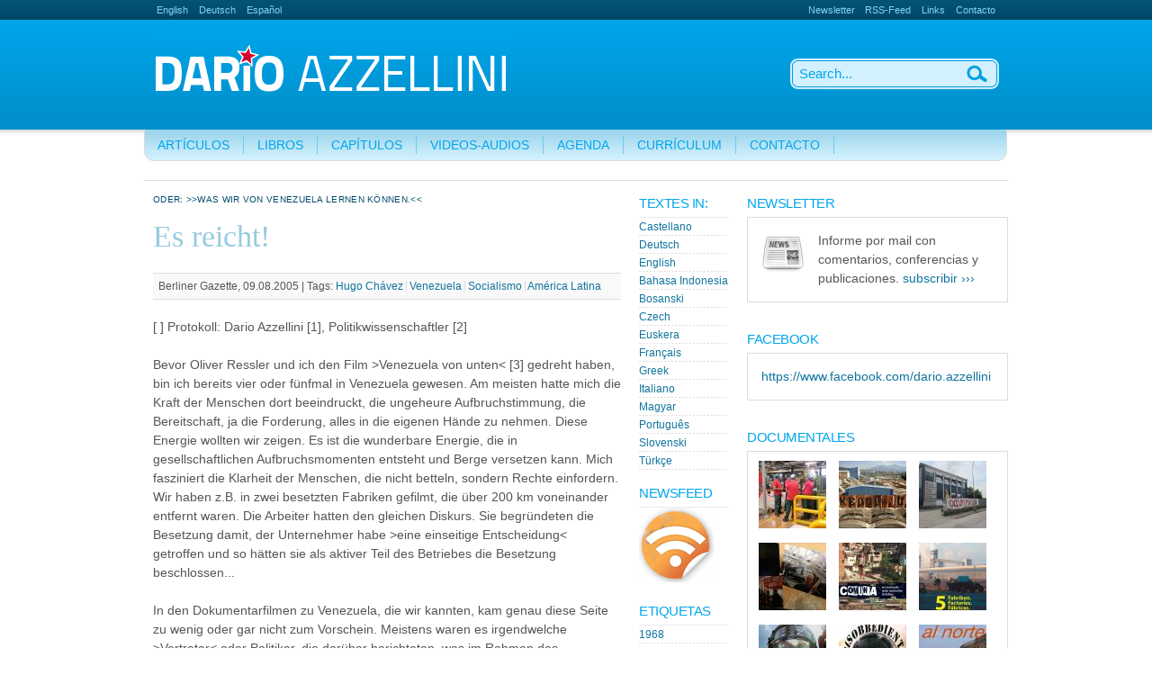

--- FILE ---
content_type: text/html; charset=utf-8
request_url: https://www.azzellini.net/es/node/1924
body_size: 16372
content:
<!DOCTYPE html PUBLIC "-//W3C//DTD XHTML 1.0 Strict//EN" "http://www.w3.org/TR/xhtml1/DTD/xhtml1-strict.dtd">
<html xmlns="http://www.w3.org/1999/xhtml" xml:lang="es" lang="es" dir="ltr">
<head>
<meta http-equiv="Content-Type" content="text/html; charset=utf-8" />
  <title>Es reicht! | Dario Azzellini</title>
  <meta http-equiv="Content-Type" content="text/html; charset=utf-8" />
<link rel="shortcut icon" href="/misc/favicon.ico" type="image/x-icon" />
  <link type="text/css" rel="stylesheet" media="all" href="/sites/azzellini.net/files/css/css_505c5b3bf52d3151f63e51f488b65ae8.css" />
<link type="text/css" rel="stylesheet" media="print" href="/sites/azzellini.net/files/css/css_59b0ceb785e2dcf2ff66f3c6f1d835d0.css" />
  <!--[if IE 6]>
<style type="text/css" media="all">
@import "/sites/all/themes/ninesixtyrobots/css/ie6.css";
</style>
<![endif]-->
<script type="text/javascript"> </script>
<!-- Matomo -->
<script type="text/javascript">
  var _paq = _paq || [];
  /* tracker methods like "setCustomDimension" should be called before "trackPageView" */
  _paq.push(["setCookieDomain", "*.www.azzellini.net"]);
  _paq.push(['trackPageView']);
  _paq.push(['enableLinkTracking']);
  (function() {
    var u="//www.azzellini.net/piwik/";
    _paq.push(['setTrackerUrl', u+'piwik.php']);
    _paq.push(['setSiteId', '1']);
    var d=document, g=d.createElement('script'), s=d.getElementsByTagName('script')[0];
    g.type='text/javascript'; g.async=true; g.defer=true; g.src=u+'piwik.js'; s.parentNode.insertBefore(g,s);
  })();
</script>
<!-- End Matomo Code -->
</head>
  <body>
    <!-- header starts-->
    <div id="header-wrap">
      <div id="header" class="container_16">
        <div id="header-main">
          <div id="block-locale-0" class="block block-locale">

  <div class="content">
    <ul><li class="en first"><a href="/en/node/1924" class="language-link">English</a></li>
<li class="de"><a href="/journalistische-artikel/es-reicht" class="language-link">Deutsch</a></li>
<li class="es last active"><a href="/es/node/1924" class="language-link active">Español</a></li>
</ul>  </div>
</div><div id="block-menu-menu-top-navigation" class="block block-menu">

  <div class="content">
    <ul class="menu"><li class="leaf first"><a href="/es/newsletter/subscriptions" title="">Newsletter</a></li>
<li class="leaf"><a href="/es/rss.xml" title="">RSS-Feed</a></li>
<li class="leaf"><a href="/es/links/links" title="">Links</a></li>
<li class="leaf last"><a href="/es/contact" title="">Contacto</a></li>
</ul>  </div>
</div>          <h1 id="logo-text"><a href="/es"></a></h1>
        </div><!-- navigation -->
        <div id="nav">
          <div id="block-menu-menu-main-navigation" class="block block-menu">

  <div class="content">
    <ul class="menu"><li class="expanded first"><a href="/es/articles" title="">Artículos</a><ul class="menu"><li class="leaf first"><a href="/es/articles/academic" title="">Artículos Académicos</a></li>
<li class="leaf"><a href="/es/articles/journalistic" title="">Periodistícos</a></li>
<li class="leaf last"><a href="https://www.azzellini.net/kategorie/artikel/interviews" title="">Entrevistas</a></li>
</ul></li>
<li class="leaf"><a href="/es/books" title="">Libros</a></li>
<li class="leaf"><a href="/es/books/book-entries" title="">Capítulos</a></li>
<li class="expanded"><a href="/es/kategorie/videos-audios" title="">Videos-Audios</a><ul class="menu"><li class="leaf first"><a href="https://www.azzellini.net/kategorie/videos-audios/audios" title="">Audios</a></li>
<li class="leaf"><a href="https://www.azzellini.net/kategorie/videos-audios/videos" title="">Videos</a></li>
<li class="leaf last"><a href="/es/films/documentaries" title="">Documentales</a></li>
</ul></li>
<li class="expanded"><a href="/es/events" title="">Agenda</a><ul class="menu"><li class="leaf first"><a href="/es/events/veranstaltungen" title="">Conferencias</a></li>
<li class="leaf"><a href="/es/events/filme" title="">Documentales</a></li>
<li class="leaf last"><a href="/es/taxonomy/term/143" title="">Exposiciones</a></li>
</ul></li>
<li class="leaf"><a href="/es/biographie/curriculum-vitae" title="">Currículum</a></li>
<li class="leaf last"><a href="/es/contact" title="">Contacto</a></li>
</ul>  </div>
</div>
        </div>
        <form action="/es/node/1924"  accept-charset="UTF-8" method="post" id="search-theme-form">
<div><div id="search" class="container-inline"><div class="form-item" id="edit-search-theme-form-1-wrapper">
 <label for="edit-search-theme-form-1">Buscar en este sitio: </label>
 <input type="text" maxlength="128" name="search_theme_form" id="edit-search-theme-form-1" size="15" value="" title="Introduzca los términos que quiera buscar." class="form-text" />
</div>
<input type="image" name="op" value="Buscar" id="edit-submit"  class="form-submit btn" src="/sites/all/themes/ninesixtyrobots/images/search.gif" />
<input type="hidden" name="form_build_id" id="form-61Yc-JoPT94Y-rNe4HxWzgGGKtFkcp0aLOwKitTocVs" value="form-61Yc-JoPT94Y-rNe4HxWzgGGKtFkcp0aLOwKitTocVs"  />
<input type="hidden" name="form_id" id="edit-search-theme-form" value="search_theme_form"  />
</div>
</div></form>
      </div>
    </div>
    <!-- header ends here -->
    
    <!-- content starts -->
    <div id="content-wrapper" class="container_16">

<!-- 
      <div id="breadcrumb" class="grid_16"><div class="breadcrumb"><a href="/es">Inicio</a> » Es reicht!</div></div>
 -->

      <!-- main -->
      <div id="main" class="grid_9">
                
       	    		<h3 class="subtitle">oder: &gt;&gt;Was wir von Venezuela lernen können.&lt;&lt;</h3>
 			    
 		        <h1 class="title">Es reicht!</h1>                        <div id="content-output"> 
          
<div id="node-1924" class="node post clear-block">


<div class="clearer"></div>
   <div class="meta post-info-page">
            Berliner Gazette, 09.08.2005 | 
     <!--
          Posted on 08. Agosto 2005 
  -->
      <div class="terms terms-inline">Tags:&nbsp;<ul class="links inline"><li class="taxonomy_term_10 first"><a href="/es/tags/hugo-chavez" rel="tag" title="">Hugo Chávez</a></li>
<li class="taxonomy_term_8"><a href="/es/tags/venezuela" rel="tag" title="">Venezuela</a></li>
<li class="taxonomy_term_216"><a href="/es/taxonomy/term/216" rel="tag" title="">Socialismo</a></li>
<li class="taxonomy_term_26 last"><a href="/es/taxonomy/term/26" rel="tag" title="">América Latina</a></li>
</ul></div>
    </div>
      <div class="content">
        
  <p>[ ] Protokoll: Dario Azzellini [1], Politikwissenschaftler [2]<br /><br />Bevor Oliver Ressler und ich den Film &gt;Venezuela von unten&lt; [3] gedreht haben, bin ich bereits vier oder fünfmal in Venezuela gewesen. Am meisten hatte mich die Kraft der Menschen dort beeindruckt, die ungeheure Aufbruchstimmung, die Bereitschaft, ja die Forderung, alles in die eigenen Hände zu nehmen. Diese Energie wollten wir zeigen. Es ist die wunderbare Energie, die in gesellschaftlichen Aufbruchsmomenten entsteht und Berge versetzen kann. Mich fasziniert die Klarheit der Menschen, die nicht betteln, sondern Rechte einfordern. Wir haben z.B. in zwei besetzten Fabriken gefilmt, die über 200 km voneinander entfernt waren. Die Arbeiter hatten den gleichen Diskurs. Sie begründeten die Besetzung damit, der Unternehmer habe &gt;eine einseitige Entscheidung&lt; getroffen und so hätten sie als aktiver Teil des Betriebes die Besetzung beschlossen...<br /><br />In den Dokumentarfilmen zu Venezuela, die wir kannten, kam genau diese Seite zu wenig oder gar nicht zum Vorschein. Meistens waren es irgendwelche &gt;Vertreter&lt; oder Politiker, die darüber berichteten, was im Rahmen des Transformationsprozesses alles stattfindet, aber eben nicht die Menschen selbst die Mitten drin stecken. Diesen Menschen wollten wir mit dem Dokumentarfilm eine Stimme geben, sie für sich selbst sprechen lassen. Das hat auch gut funktioniert. Der Film ist ja dann in Venezuela auch im Fernsehen gelaufen und ich habe ihn auch in diversen Armenstadtteilen von Caracas gezeigt und dann mit den Menschen darüber geredet. Da wurde deutlich, dass sich die Leute &gt;von unten&lt; im Film wiedererkennen. Und dann war es uns wichtig, der weitgehend einseitigen Medienberichterstattung in Europa und vor allem im deutschsprachigen Raum etwas entgegenzusetzen. Ein anderes Venezuela zu zeigen.<br /><br />Anfangs hatte ich starke Zweifel an Hugo Chávez. Als Ex-Militär gehört er nicht gerade zu den Sympathieträgern, wenn man sich mit Lateinamerika beschäftigt. Allerdings gilt es, sich die Geschichte und Zusammensetzung der Armee anzuschauen, die sich stark von der in anderen Ländern des Kontinents unterscheiden. Nach eingehender Beschäftigung mit dem Land und mittlerweile sieben Aufenthalten von zwei bis zehn Wochen, hat sich mein Bild verändert.<br /><br />Für Lateinamerika interessiere ich mich schon sehr lange. Als ich noch ein Kind war, hat mich immer alles fasziniert, was weit weg war und Lateinamerika mehr als andere Kontinente. Dann habe ich so mit 13 - 14 Jahren ein Interesse für linke Politik entwickelt und da kam ich um Lateinamerika nicht herum. Ich bin 1967 geboren, d.h. wir reden so von Anfang der 80er Jahre. In Nicaragua war gerade Revolution gewesen, in El Salvador wurde das gleiche erhofft, die Erinnerung an den Putsch in Chile war noch frisch... aber es war noch so ein eher beiläufiges Interesse, auch wenn mich Lateinamerika schon gepackt hat.<br /><br />Das Interesse vertiefte sich dann immer mehr. Als ich so 14 - 15 Jahre alt war, habe ich ein wenig zu Nicaragua gearbeitet. Für mich als Italiener war es auch nicht so schwer Spanisch zu verstehen. Ich habe dann angefangen in Mainz Politikwissenschaften, Anglistik und Romanistik [Italienisch und Portugiesisch] zu studieren und ein wenig zu Lateinamerika geforscht. Dann bin ich 1988 nach Berlin gezogen und habe hier im FDCL und bei den Lateinamerika-Nachrichten mitgewirkt, bis ich dann im Januar 1990 das erste Mal nach Lateinamerika geflogen bin, Nicaragua. Sozusagen auf den Spuren der Revolution, die war aber nur wenige Wochen nachdem ich angekommen bin, schon wieder vorbei...<br /><br />Seitdem bin ich eigentlich zwischen vier und sieben Monaten im Jahr in Lateinamerika. Ich habe meine Diplomarbeit über &gt;Ethnische Konflikte an der Atlantikküste Nicaraguas und das Konfliktlösungsmodell Autonomie&lt; geschrieben und habe davor noch zwei Dokumentarfilme in Nicaragua gedreht. Ich habe Zentralamerika stark bereist, war neben Nicaragua in El Salvador, Guatemala, Honduras, Kuba, der Dominikanischen Republik, habe einen Film und ein Buch über Mexiko veröffentlicht und bin dann ab Mitte der 1990er Jahre mehr auf dem Südkontinent unterwegs gewesen, in Kolumbien, worüber ich zahlreiche Buchbeiträge und auch ein Buch veröffentlicht habe. Ich war in Argentinien, Bolivien, Ecuador und Uruguay.<br /><br />In Mexiko bin ich aber auch weiterhin nahezu einmal im Jahr, auch aus familiären Gründen, meine Partnerin ist Mexikanerin. Wir haben uns allerdings in Berlin kennen gelernt. Mittlerweile veröffentliche ich auch auf dem anderen Kontinent. Mein letztes Buch &gt;Das Unternehmen Krieg&lt; [4], über die Privatisierung militärischer Aufgaben, wurde in Venezuela und dann in aktualisierter Ausgabe im Cono Sur, also im Süden Südamerikas, veröffentlicht. So werde ich auch häufiger nach Lateinamerika eingeladen zu Kongressen oder Veranstaltungen.<br /><br />Jedoch mache ich keine traditionelle &gt;Soli-Arbeit&lt; in Europa. In Berlin bin ich vor Ort politisch engagiert. Die beste Solidarität ist immer noch, dort wo man lebt, etwas zu verändern. Aber die Erfahrungen in Lateinamerika sind auch dafür nützlich. Gerade in dem Prozess in Venezuela sind einige Elemente zu finden, die auch international Beispielcharakter haben. Dabei geht es nicht darum, Ansätze eins zu eins zu übertragen. Das ist unmöglich und zum Scheitern verurteilt. Dafür sind die Situationen zu unterschiedlich und letztlich jeweils einzigartig. Jeder Kontext braucht seine eigene Herangehensweise - und dafür ist ja Venezuela ein exzellentes Beispiel.<br /><br />Sehr interessant finde ich aber einige Grundsätze, welche die venezolanische Politik leiten. Nora Castaneda, die Vorsitzende der Frauenbank [5], betont z.B. &gt;die Wirtschaft muss im Dienste der Gesellschaft stehen und nicht umgekehrt&lt;. Dann scheint mir auch der Versuch, eine radikaldemokratische Gesellschaft aufzubauen, ein zukunftsweisendes Vorhaben - ob es gelingt, sei noch dahingestellt. Für interessant halte ich auch den Umstand, dass es keine &gt;Einheitspartei&lt; gibt, ja nicht einmal einen zentralen Widerspruch oder ein gewisses Organisationsmodell, an dem entlang es sich zu organisieren gilt. Und auch im Alltag gibt es positive Beispiele. Auffällig ist dabei die breite Zusammenarbeit der verschiedensten linken Strömungen in der Praxis.<br /><br />Auf der untersten Ebene, im Stadtteil gibt es kaum Sektierertum, erklärte Libertäre arbeiten mit Linkssozialdemokraten zusammen. Aber auch einige sehr konkrete Massnahmen halte ich für vorbildhaft und nachahmenswert, wie etwa die massive Legalisierung von illegalisierten Migranten. Über eine halbe Million von ihnen hat in den vergangenen Jahren die venezolanische Staatsbürgerschaft erhalten. Venezuela sei es ihnen schuldig, hiess es als Begründung.<br /><br />1. [dnapress@gmx.net]<br />2. [www.azzellini.net]<br />3. [www.clubalpha60.de/alpha-press/2005-03/venezunten.htm]<br />4. [www.assoziation-a.de/gesamt/Das_Unternehmen_Krieg.htm]<br />5. [www.inmotionmagazine.com/global/nc_wdb_int.html]</p>
        
        <div class="meta post-info">
            Dario Azzellini 
          |     Berliner Gazette, 09.08.2005</div>
             
	          </div>
  
</div>        </div><!-- /#content-output -->
      </div>
      <!-- main ends here -->

      <!-- sidebars starts here -->
            <div id="sidebars" class="grid_7">

        <!-- left sidebar starts here -->
                <div class="grid_2 alpha sidebar-left">
          <div id="block-menu-menu-language-list" class="block block-menu">
  <h3 class="title">Textes in:</h3>

  <div class="content">
    <ul class="menu"><li class="leaf first"><a href="/es/espanol" title="">Castellano</a></li>
<li class="leaf"><a href="/es/german" title="">Deutsch</a></li>
<li class="leaf"><a href="/es/english" title="">English</a></li>
<li class="leaf"><a href="/es/bahasa-indonesia" title="">Bahasa Indonesia</a></li>
<li class="leaf"><a href="/es/bosanski" title="">Bosanski</a></li>
<li class="leaf"><a href="/es/czech" title="">Czech</a></li>
<li class="leaf"><a href="/es/euskera" title="">Euskera</a></li>
<li class="leaf"><a href="/es/francais" title="">Français</a></li>
<li class="leaf"><a href="/es/Greek" title="">Greek</a></li>
<li class="leaf"><a href="/es/italiano" title="">Italiano</a></li>
<li class="leaf"><a href="/es/magyar" title="">Magyar</a></li>
<li class="leaf"><a href="/es/portugues" title="">Português</a></li>
<li class="leaf"><a href="/es/slovenski" title="">Slovenski</a></li>
<li class="leaf last"><a href="/es/turkce" title="">Türkçe</a></li>
</ul>  </div>
</div><div id="block-node-0" class="block block-node">
  <h3 class="title">Newsfeed</h3>

  <div class="content">
    <a href="/es/rss.xml" class="feed-icon"><img src="/sites/all/themes/ninesixtyrobots/images/feed.png" alt="Distribuir contenido" title="Sindicar" width="83" height="83" /></a>  </div>
</div><div id="block-views-Tags-block_1" class="block block-views">
  <h3 class="title">Etiquetas</h3>

  <div class="content">
    <div class="view view-Tags view-id-Tags view-display-id-block_1 view-dom-id-1">
    
  
  
      <div class="view-content">
      <div class="item-list">
    <ul>
          <li class="views-row views-row-1 views-row-odd views-row-first">  
  <div class="views-field-name">
                <span class="field-content"><a href="/es/tags/1968">1968</a></span>
  </div>
</li>
          <li class="views-row views-row-2 views-row-even">  
  <div class="views-field-name">
                <span class="field-content"><a href="/es/tags/alba">ALBA</a></span>
  </div>
</li>
          <li class="views-row views-row-3 views-row-odd">  
  <div class="views-field-name">
                <span class="field-content"><a href="/es/taxonomy/term/256">Algeria</a></span>
  </div>
</li>
          <li class="views-row views-row-4 views-row-even">  
  <div class="views-field-name">
                <span class="field-content"><a href="/es/tags/antifaschismus">Antifascismo</a></span>
  </div>
</li>
          <li class="views-row views-row-5 views-row-odd">  
  <div class="views-field-name">
                <span class="field-content"><a href="/es/tags/arbeiterkontrolle">Control Obrero</a></span>
  </div>
</li>
          <li class="views-row views-row-6 views-row-even">  
  <div class="views-field-name">
                <span class="field-content"><a href="/es/tags/arbeitskampf">Lucha de Trabajodorxs</a></span>
  </div>
</li>
          <li class="views-row views-row-7 views-row-odd">  
  <div class="views-field-name">
                <span class="field-content"><a href="/es/taxonomy/term/271">Relaciónes laboral</a></span>
  </div>
</li>
          <li class="views-row views-row-8 views-row-even">  
  <div class="views-field-name">
                <span class="field-content"><a href="/es/taxonomy/term/81">Argentina</a></span>
  </div>
</li>
          <li class="views-row views-row-9 views-row-odd">  
  <div class="views-field-name">
                <span class="field-content"><a href="/es/taxonomy/term/203">Pobreza</a></span>
  </div>
</li>
          <li class="views-row views-row-10 views-row-even">  
  <div class="views-field-name">
                <span class="field-content"><a href="/es/taxonomy/term/114">Insurrección</a></span>
  </div>
</li>
          <li class="views-row views-row-11 views-row-odd">  
  <div class="views-field-name">
                <span class="field-content"><a href="/es/taxonomy/term/185">Autonomia</a></span>
  </div>
</li>
          <li class="views-row views-row-12 views-row-even">  
  <div class="views-field-name">
                <span class="field-content"><a href="/es/taxonomy/term/205">País Vasco</a></span>
  </div>
</li>
          <li class="views-row views-row-13 views-row-odd">  
  <div class="views-field-name">
                <span class="field-content"><a href="/es/tags/berlin">Berlín</a></span>
  </div>
</li>
          <li class="views-row views-row-14 views-row-even">  
  <div class="views-field-name">
                <span class="field-content"><a href="/es/tags/besetzung">Ocupación</a></span>
  </div>
</li>
          <li class="views-row views-row-15 views-row-odd">  
  <div class="views-field-name">
                <span class="field-content"><a href="/es/tags/betriebsbesetzungen">Empresas recuperadas</a></span>
  </div>
</li>
          <li class="views-row views-row-16 views-row-even">  
  <div class="views-field-name">
                <span class="field-content"><a href="/es/taxonomy/term/219">Educación</a></span>
  </div>
</li>
          <li class="views-row views-row-17 views-row-odd">  
  <div class="views-field-name">
                <span class="field-content"><a href="/es/taxonomy/term/275">Revolución bolivariana</a></span>
  </div>
</li>
          <li class="views-row views-row-18 views-row-even">  
  <div class="views-field-name">
                <span class="field-content"><a href="/es/taxonomy/term/86">Bolivia</a></span>
  </div>
</li>
          <li class="views-row views-row-19 views-row-odd">  
  <div class="views-field-name">
                <span class="field-content"><a href="/es/taxonomy/term/211">Brasil</a></span>
  </div>
</li>
          <li class="views-row views-row-20 views-row-even">  
  <div class="views-field-name">
                <span class="field-content"><a href="/es/tags/chiapas">Chiapas</a></span>
  </div>
</li>
          <li class="views-row views-row-21 views-row-odd">  
  <div class="views-field-name">
                <span class="field-content"><a href="/es/tags/chile">Chile</a></span>
  </div>
</li>
          <li class="views-row views-row-22 views-row-even">  
  <div class="views-field-name">
                <span class="field-content"><a href="/es/taxonomy/term/125">CIA</a></span>
  </div>
</li>
          <li class="views-row views-row-23 views-row-odd">  
  <div class="views-field-name">
                <span class="field-content"><a href="/es/tags/commons">Commons</a></span>
  </div>
</li>
          <li class="views-row views-row-24 views-row-even">  
  <div class="views-field-name">
                <span class="field-content"><a href="/es/tags/crowdwork">Crowdwork</a></span>
  </div>
</li>
          <li class="views-row views-row-25 views-row-odd">  
  <div class="views-field-name">
                <span class="field-content"><a href="/es/tags/demokratie">Democracia</a></span>
  </div>
</li>
          <li class="views-row views-row-26 views-row-even">  
  <div class="views-field-name">
                <span class="field-content"><a href="/es/taxonomy/term/243">Alemania</a></span>
  </div>
</li>
          <li class="views-row views-row-27 views-row-odd">  
  <div class="views-field-name">
                <span class="field-content"><a href="/es/tags/digitalisierung">Digitalización</a></span>
  </div>
</li>
          <li class="views-row views-row-28 views-row-even">  
  <div class="views-field-name">
                <span class="field-content"><a href="/es/tags/diktatur">Dictadura</a></span>
  </div>
</li>
          <li class="views-row views-row-29 views-row-odd">  
  <div class="views-field-name">
                <span class="field-content"><a href="/es/taxonomy/term/96">República Dominicana</a></span>
  </div>
</li>
          <li class="views-row views-row-30 views-row-even">  
  <div class="views-field-name">
                <span class="field-content"><a href="/es/taxonomy/term/4">Drogas</a></span>
  </div>
</li>
          <li class="views-row views-row-31 views-row-odd">  
  <div class="views-field-name">
                <span class="field-content"><a href="/es/tags/ecuador">Ecuador</a></span>
  </div>
</li>
          <li class="views-row views-row-32 views-row-even">  
  <div class="views-field-name">
                <span class="field-content"><a href="/es/tags/eeuu">EEUU</a></span>
  </div>
</li>
          <li class="views-row views-row-33 views-row-odd">  
  <div class="views-field-name">
                <span class="field-content"><a href="/es/tags/el-salvador">El Salvador</a></span>
  </div>
</li>
          <li class="views-row views-row-34 views-row-even">  
  <div class="views-field-name">
                <span class="field-content"><a href="/es/tags/eln">ELN</a></span>
  </div>
</li>
          <li class="views-row views-row-35 views-row-odd">  
  <div class="views-field-name">
                <span class="field-content"><a href="/es/tags/emanzipation">Emancipación</a></span>
  </div>
</li>
          <li class="views-row views-row-36 views-row-even">  
  <div class="views-field-name">
                <span class="field-content"><a href="/es/tags/energiewende">Transición Energética</a></span>
  </div>
</li>
          <li class="views-row views-row-37 views-row-odd">  
  <div class="views-field-name">
                <span class="field-content"><a href="/es/taxonomy/term/215">Expropiación</a></span>
  </div>
</li>
          <li class="views-row views-row-38 views-row-even">  
  <div class="views-field-name">
                <span class="field-content"><a href="/es/taxonomy/term/132">UE</a></span>
  </div>
</li>
          <li class="views-row views-row-39 views-row-odd">  
  <div class="views-field-name">
                <span class="field-content"><a href="/es/tags/europa">Europa</a></span>
  </div>
</li>
          <li class="views-row views-row-40 views-row-even">  
  <div class="views-field-name">
                <span class="field-content"><a href="/es/tags/ezln">EZLN</a></span>
  </div>
</li>
          <li class="views-row views-row-41 views-row-odd">  
  <div class="views-field-name">
                <span class="field-content"><a href="/es/tags/facebook">Facebook</a></span>
  </div>
</li>
          <li class="views-row views-row-42 views-row-even">  
  <div class="views-field-name">
                <span class="field-content"><a href="/es/tags/farc">FARC</a></span>
  </div>
</li>
          <li class="views-row views-row-43 views-row-odd">  
  <div class="views-field-name">
                <span class="field-content"><a href="/es/taxonomy/term/289">Fordismo</a></span>
  </div>
</li>
          <li class="views-row views-row-44 views-row-even">  
  <div class="views-field-name">
                <span class="field-content"><a href="/es/taxonomy/term/250">Francia</a></span>
  </div>
</li>
          <li class="views-row views-row-45 views-row-odd">  
  <div class="views-field-name">
                <span class="field-content"><a href="/es/taxonomy/term/126">Conversaciónes de paz</a></span>
  </div>
</li>
          <li class="views-row views-row-46 views-row-even">  
  <div class="views-field-name">
                <span class="field-content"><a href="/es/tags/fsln">FSLN</a></span>
  </div>
</li>
          <li class="views-row views-row-47 views-row-odd">  
  <div class="views-field-name">
                <span class="field-content"><a href="/es/taxonomy/term/196">Fútbol</a></span>
  </div>
</li>
          <li class="views-row views-row-48 views-row-even">  
  <div class="views-field-name">
                <span class="field-content"><a href="/es/tags/g8">G8</a></span>
  </div>
</li>
          <li class="views-row views-row-49 views-row-odd">  
  <div class="views-field-name">
                <span class="field-content"><a href="/es/tags/geheimdienste">Servicios Secretos</a></span>
  </div>
</li>
          <li class="views-row views-row-50 views-row-even">  
  <div class="views-field-name">
                <span class="field-content"><a href="/es/tags/gender">Género</a></span>
  </div>
</li>
          <li class="views-row views-row-51 views-row-odd">  
  <div class="views-field-name">
                <span class="field-content"><a href="/es/tags/genossenschaften">Coperativas</a></span>
  </div>
</li>
          <li class="views-row views-row-52 views-row-even">  
  <div class="views-field-name">
                <span class="field-content"><a href="/es/taxonomy/term/175">Sindicalismo</a></span>
  </div>
</li>
          <li class="views-row views-row-53 views-row-odd">  
  <div class="views-field-name">
                <span class="field-content"><a href="/es/tags/gladio">Gladio</a></span>
  </div>
</li>
          <li class="views-row views-row-54 views-row-even">  
  <div class="views-field-name">
                <span class="field-content"><a href="/es/tags/globale-bewegungen">Movimientos Globales</a></span>
  </div>
</li>
          <li class="views-row views-row-55 views-row-odd">  
  <div class="views-field-name">
                <span class="field-content"><a href="/es/taxonomy/term/270">Globalización</a></span>
  </div>
</li>
          <li class="views-row views-row-56 views-row-even">  
  <div class="views-field-name">
                <span class="field-content"><a href="/es/tags/griechenland">Grecia</a></span>
  </div>
</li>
          <li class="views-row views-row-57 views-row-odd">  
  <div class="views-field-name">
                <span class="field-content"><a href="/es/taxonomy/term/251">Gran Bretaña</a></span>
  </div>
</li>
          <li class="views-row views-row-58 views-row-even">  
  <div class="views-field-name">
                <span class="field-content"><a href="/es/tags/guatemala">Guatemala</a></span>
  </div>
</li>
          <li class="views-row views-row-59 views-row-odd">  
  <div class="views-field-name">
                <span class="field-content"><a href="/es/taxonomy/term/124">Guerrilla</a></span>
  </div>
</li>
          <li class="views-row views-row-60 views-row-even">  
  <div class="views-field-name">
                <span class="field-content"><a href="/es/tags/haiti">Haiti</a></span>
  </div>
</li>
          <li class="views-row views-row-61 views-row-odd">  
  <div class="views-field-name">
                <span class="field-content"><a href="/es/tags/hip-hop">Hip Hop</a></span>
  </div>
</li>
          <li class="views-row views-row-62 views-row-even">  
  <div class="views-field-name">
                <span class="field-content"><a href="/es/tags/honduras">Honduras</a></span>
  </div>
</li>
          <li class="views-row views-row-63 views-row-odd">  
  <div class="views-field-name">
                <span class="field-content"><a href="/es/tags/hugo-chavez">Hugo Chávez</a></span>
  </div>
</li>
          <li class="views-row views-row-64 views-row-even">  
  <div class="views-field-name">
                <span class="field-content"><a href="/es/taxonomy/term/283">Imperialismo</a></span>
  </div>
</li>
          <li class="views-row views-row-65 views-row-odd">  
  <div class="views-field-name">
                <span class="field-content"><a href="/es/tags/indigene">Indígenas</a></span>
  </div>
</li>
          <li class="views-row views-row-66 views-row-even">  
  <div class="views-field-name">
                <span class="field-content"><a href="/es/taxonomy/term/267">Internacionalismo</a></span>
  </div>
</li>
          <li class="views-row views-row-67 views-row-odd">  
  <div class="views-field-name">
                <span class="field-content"><a href="/es/taxonomy/term/133">Iraq</a></span>
  </div>
</li>
          <li class="views-row views-row-68 views-row-even">  
  <div class="views-field-name">
                <span class="field-content"><a href="/es/taxonomy/term/40">Italia</a></span>
  </div>
</li>
          <li class="views-row views-row-69 views-row-odd">  
  <div class="views-field-name">
                <span class="field-content"><a href="/es/taxonomy/term/193">FMI</a></span>
  </div>
</li>
          <li class="views-row views-row-70 views-row-even">  
  <div class="views-field-name">
                <span class="field-content"><a href="/es/tags/just-transition">Transición Justa</a></span>
  </div>
</li>
          <li class="views-row views-row-71 views-row-odd">  
  <div class="views-field-name">
                <span class="field-content"><a href="/es/tags/kapitalismus">Capitalismo</a></span>
  </div>
</li>
          <li class="views-row views-row-72 views-row-even">  
  <div class="views-field-name">
                <span class="field-content"><a href="/es/tags/klassenkampf">Lucha de clases</a></span>
  </div>
</li>
          <li class="views-row views-row-73 views-row-odd">  
  <div class="views-field-name">
                <span class="field-content"><a href="/es/tags/klima">Klima</a></span>
  </div>
</li>
          <li class="views-row views-row-74 views-row-even">  
  <div class="views-field-name">
                <span class="field-content"><a href="/es/tags/klimaschutz">Klimaschutz</a></span>
  </div>
</li>
          <li class="views-row views-row-75 views-row-odd">  
  <div class="views-field-name">
                <span class="field-content"><a href="/es/tags/klimawandel">Cambio Climático</a></span>
  </div>
</li>
          <li class="views-row views-row-76 views-row-even">  
  <div class="views-field-name">
                <span class="field-content"><a href="/es/taxonomy/term/25">Colombia</a></span>
  </div>
</li>
          <li class="views-row views-row-77 views-row-odd">  
  <div class="views-field-name">
                <span class="field-content"><a href="/es/tags/kommunale-raete">Consejos comunales</a></span>
  </div>
</li>
          <li class="views-row views-row-78 views-row-even">  
  <div class="views-field-name">
                <span class="field-content"><a href="/es/tags/kommunaler-staat">Estado comunal</a></span>
  </div>
</li>
          <li class="views-row views-row-79 views-row-odd">  
  <div class="views-field-name">
                <span class="field-content"><a href="/es/tags/kommune">Comuna</a></span>
  </div>
</li>
          <li class="views-row views-row-80 views-row-even">  
  <div class="views-field-name">
                <span class="field-content"><a href="/es/tags/konkrete-utopie">Utopías concretas</a></span>
  </div>
</li>
          <li class="views-row views-row-81 views-row-odd">  
  <div class="views-field-name">
                <span class="field-content"><a href="/es/tags/konstituierende-macht">Poder constituyente</a></span>
  </div>
</li>
          <li class="views-row views-row-82 views-row-even">  
  <div class="views-field-name">
                <span class="field-content"><a href="/es/tags/konterrevolution">Contrarrevolución</a></span>
  </div>
</li>
          <li class="views-row views-row-83 views-row-odd">  
  <div class="views-field-name">
                <span class="field-content"><a href="/es/taxonomy/term/233">Corrupción</a></span>
  </div>
</li>
          <li class="views-row views-row-84 views-row-even">  
  <div class="views-field-name">
                <span class="field-content"><a href="/es/taxonomy/term/187">Crisis</a></span>
  </div>
</li>
          <li class="views-row views-row-85 views-row-odd">  
  <div class="views-field-name">
                <span class="field-content"><a href="/es/tags/kuba">Cuba</a></span>
  </div>
</li>
          <li class="views-row views-row-86 views-row-even">  
  <div class="views-field-name">
                <span class="field-content"><a href="/es/tags/kunst">Arte</a></span>
  </div>
</li>
          <li class="views-row views-row-87 views-row-odd">  
  <div class="views-field-name">
                <span class="field-content"><a href="/es/tags/kurdistan">Kurdistan</a></span>
  </div>
</li>
          <li class="views-row views-row-88 views-row-even">  
  <div class="views-field-name">
                <span class="field-content"><a href="/es/taxonomy/term/130">Reforma agraria</a></span>
  </div>
</li>
          <li class="views-row views-row-89 views-row-odd">  
  <div class="views-field-name">
                <span class="field-content"><a href="/es/taxonomy/term/26">América Latina</a></span>
  </div>
</li>
          <li class="views-row views-row-90 views-row-even">  
  <div class="views-field-name">
                <span class="field-content"><a href="/es/tags/maduro-nicolas">Maduro, Nicolás</a></span>
  </div>
</li>
          <li class="views-row views-row-91 views-row-odd">  
  <div class="views-field-name">
                <span class="field-content"><a href="/es/taxonomy/term/213">Medios de comunicación</a></span>
  </div>
</li>
          <li class="views-row views-row-92 views-row-even">  
  <div class="views-field-name">
                <span class="field-content"><a href="/es/taxonomy/term/129">Derechos Humanos</a></span>
  </div>
</li>
          <li class="views-row views-row-93 views-row-odd">  
  <div class="views-field-name">
                <span class="field-content"><a href="/es/taxonomy/term/7">México</a></span>
  </div>
</li>
          <li class="views-row views-row-94 views-row-even">  
  <div class="views-field-name">
                <span class="field-content"><a href="/es/taxonomy/term/189">Migración</a></span>
  </div>
</li>
          <li class="views-row views-row-95 views-row-odd">  
  <div class="views-field-name">
                <span class="field-content"><a href="/es/taxonomy/term/206">Fuerzas Armadas</a></span>
  </div>
</li>
          <li class="views-row views-row-96 views-row-even">  
  <div class="views-field-name">
                <span class="field-content"><a href="/es/taxonomy/term/5">Militarización</a></span>
  </div>
</li>
          <li class="views-row views-row-97 views-row-odd">  
  <div class="views-field-name">
                <span class="field-content"><a href="/es/taxonomy/term/253">Mumia Abu-Jamal</a></span>
  </div>
</li>
          <li class="views-row views-row-98 views-row-even">  
  <div class="views-field-name">
                <span class="field-content"><a href="/es/taxonomy/term/197">Musica</a></span>
  </div>
</li>
          <li class="views-row views-row-99 views-row-odd">  
  <div class="views-field-name">
                <span class="field-content"><a href="/es/tags/nachhaltige-arbeit">Trabajo sustentable</a></span>
  </div>
</li>
          <li class="views-row views-row-100 views-row-even">  
  <div class="views-field-name">
                <span class="field-content"><a href="/es/tags/nachhaltigkeit">Sustentabilidad</a></span>
  </div>
</li>
          <li class="views-row views-row-101 views-row-odd">  
  <div class="views-field-name">
                <span class="field-content"><a href="/es/taxonomy/term/286">Nacionalismo</a></span>
  </div>
</li>
          <li class="views-row views-row-102 views-row-even">  
  <div class="views-field-name">
                <span class="field-content"><a href="/es/taxonomy/term/236">OTAN</a></span>
  </div>
</li>
          <li class="views-row views-row-103 views-row-odd">  
  <div class="views-field-name">
                <span class="field-content"><a href="/es/taxonomy/term/24">Nuevas Guerras</a></span>
  </div>
</li>
          <li class="views-row views-row-104 views-row-even">  
  <div class="views-field-name">
                <span class="field-content"><a href="/es/tags/nicaragua">Nicaragua</a></span>
  </div>
</li>
          <li class="views-row views-row-105 views-row-odd">  
  <div class="views-field-name">
                <span class="field-content"><a href="/es/tags/nordamerika">Àmerica del Norte</a></span>
  </div>
</li>
          <li class="views-row views-row-106 views-row-even">  
  <div class="views-field-name">
                <span class="field-content"><a href="/es/tags/oekologischer-umbau">Transformación ecológica</a></span>
  </div>
</li>
          <li class="views-row views-row-107 views-row-odd">  
  <div class="views-field-name">
                <span class="field-content"><a href="/es/tags/panama">Panama</a></span>
  </div>
</li>
          <li class="views-row views-row-108 views-row-even">  
  <div class="views-field-name">
                <span class="field-content"><a href="/es/tags/pandemie">Pandemía</a></span>
  </div>
</li>
          <li class="views-row views-row-109 views-row-odd">  
  <div class="views-field-name">
                <span class="field-content"><a href="/es/taxonomy/term/12">Paramilitares</a></span>
  </div>
</li>
          <li class="views-row views-row-110 views-row-even">  
  <div class="views-field-name">
                <span class="field-content"><a href="/es/tags/partizipation">Participación</a></span>
  </div>
</li>
          <li class="views-row views-row-111 views-row-odd">  
  <div class="views-field-name">
                <span class="field-content"><a href="/es/tags/pci">PCI</a></span>
  </div>
</li>
          <li class="views-row views-row-112 views-row-even">  
  <div class="views-field-name">
                <span class="field-content"><a href="/es/tags/pdvsa">PdVSA</a></span>
  </div>
</li>
          <li class="views-row views-row-113 views-row-odd">  
  <div class="views-field-name">
                <span class="field-content"><a href="/es/tags/peru">Peru</a></span>
  </div>
</li>
          <li class="views-row views-row-114 views-row-even">  
  <div class="views-field-name">
                <span class="field-content"><a href="/es/tags/plan-colombia">Plan Colombia</a></span>
  </div>
</li>
          <li class="views-row views-row-115 views-row-odd">  
  <div class="views-field-name">
                <span class="field-content"><a href="/es/tags/plattformen">Plataformas</a></span>
  </div>
</li>
          <li class="views-row views-row-116 views-row-even">  
  <div class="views-field-name">
                <span class="field-content"><a href="/es/tags/pmc">PMC</a></span>
  </div>
</li>
          <li class="views-row views-row-117 views-row-odd">  
  <div class="views-field-name">
                <span class="field-content"><a href="/es/tags/populare-macht">Poder Popular</a></span>
  </div>
</li>
          <li class="views-row views-row-118 views-row-even">  
  <div class="views-field-name">
                <span class="field-content"><a href="/es/tags/postfordismus">Posfordismo</a></span>
  </div>
</li>
          <li class="views-row views-row-119 views-row-odd">  
  <div class="views-field-name">
                <span class="field-content"><a href="/es/tags/prekarisierung">Precarización</a></span>
  </div>
</li>
          <li class="views-row views-row-120 views-row-even">  
  <div class="views-field-name">
                <span class="field-content"><a href="/es/taxonomy/term/137">Privatización de la guerra</a></span>
  </div>
</li>
          <li class="views-row views-row-121 views-row-odd">  
  <div class="views-field-name">
                <span class="field-content"><a href="/es/tags/psuv">PSUV</a></span>
  </div>
</li>
          <li class="views-row views-row-122 views-row-even">  
  <div class="views-field-name">
                <span class="field-content"><a href="/es/taxonomy/term/82">Golpe de Estado</a></span>
  </div>
</li>
          <li class="views-row views-row-123 views-row-odd">  
  <div class="views-field-name">
                <span class="field-content"><a href="/es/taxonomy/term/192">Racismo</a></span>
  </div>
</li>
          <li class="views-row views-row-124 views-row-even">  
  <div class="views-field-name">
                <span class="field-content"><a href="/es/tags/raete">Consejos</a></span>
  </div>
</li>
          <li class="views-row views-row-125 views-row-odd">  
  <div class="views-field-name">
                <span class="field-content"><a href="/es/taxonomy/term/36">Referendum</a></span>
  </div>
</li>
          <li class="views-row views-row-126 views-row-even">  
  <div class="views-field-name">
                <span class="field-content"><a href="/es/tags/religion">Religión</a></span>
  </div>
</li>
          <li class="views-row views-row-127 views-row-odd">  
  <div class="views-field-name">
                <span class="field-content"><a href="/es/taxonomy/term/6">Represión</a></span>
  </div>
</li>
          <li class="views-row views-row-128 views-row-even">  
  <div class="views-field-name">
                <span class="field-content"><a href="/es/tags/ressourcen">Recursos</a></span>
  </div>
</li>
          <li class="views-row views-row-129 views-row-odd">  
  <div class="views-field-name">
                <span class="field-content"><a href="/es/taxonomy/term/294">Revolución</a></span>
  </div>
</li>
          <li class="views-row views-row-130 views-row-even">  
  <div class="views-field-name">
                <span class="field-content"><a href="/es/taxonomy/term/239">Autogestión</a></span>
  </div>
</li>
          <li class="views-row views-row-131 views-row-odd">  
  <div class="views-field-name">
                <span class="field-content"><a href="/es/taxonomy/term/62">Mercenarios</a></span>
  </div>
</li>
          <li class="views-row views-row-132 views-row-even">  
  <div class="views-field-name">
                <span class="field-content"><a href="/es/tags/solidarische-oekonomie">Economia Solidaria</a></span>
  </div>
</li>
          <li class="views-row views-row-133 views-row-odd">  
  <div class="views-field-name">
                <span class="field-content"><a href="/es/tags/soziale-bewegungen">Movimientos sociales</a></span>
  </div>
</li>
          <li class="views-row views-row-134 views-row-even">  
  <div class="views-field-name">
                <span class="field-content"><a href="/es/taxonomy/term/216">Socialismo</a></span>
  </div>
</li>
          <li class="views-row views-row-135 views-row-odd">  
  <div class="views-field-name">
                <span class="field-content"><a href="/es/taxonomy/term/210">España</a></span>
  </div>
</li>
          <li class="views-row views-row-136 views-row-even">  
  <div class="views-field-name">
                <span class="field-content"><a href="/es/tags/staat">Estado</a></span>
  </div>
</li>
          <li class="views-row views-row-137 views-row-odd">  
  <div class="views-field-name">
                <span class="field-content"><a href="/es/taxonomy/term/273">Desarrollo Urbano</a></span>
  </div>
</li>
          <li class="views-row views-row-138 views-row-even">  
  <div class="views-field-name">
                <span class="field-content"><a href="/es/taxonomy/term/176">Huelga</a></span>
  </div>
</li>
          <li class="views-row views-row-139 views-row-odd">  
  <div class="views-field-name">
                <span class="field-content"><a href="/es/taxonomy/term/222">Surinam</a></span>
  </div>
</li>
          <li class="views-row views-row-140 views-row-even">  
  <div class="views-field-name">
                <span class="field-content"><a href="/es/taxonomy/term/249">Tailandia</a></span>
  </div>
</li>
          <li class="views-row views-row-141 views-row-odd">  
  <div class="views-field-name">
                <span class="field-content"><a href="/es/taxonomy/term/254">Turquía</a></span>
  </div>
</li>
          <li class="views-row views-row-142 views-row-even">  
  <div class="views-field-name">
                <span class="field-content"><a href="/es/taxonomy/term/53">Monos blancos</a></span>
  </div>
</li>
          <li class="views-row views-row-143 views-row-odd">  
  <div class="views-field-name">
                <span class="field-content"><a href="/es/tags/umwelt">Ambiente</a></span>
  </div>
</li>
          <li class="views-row views-row-144 views-row-even">  
  <div class="views-field-name">
                <span class="field-content"><a href="/es/tags/ungehorsame">Desobedientes</a></span>
  </div>
</li>
          <li class="views-row views-row-145 views-row-odd">  
  <div class="views-field-name">
                <span class="field-content"><a href="/es/tags/uruguay">Uruguay</a></span>
  </div>
</li>
          <li class="views-row views-row-146 views-row-even">  
  <div class="views-field-name">
                <span class="field-content"><a href="/es/tags/usa">EEUU</a></span>
  </div>
</li>
          <li class="views-row views-row-147 views-row-odd">  
  <div class="views-field-name">
                <span class="field-content"><a href="/es/tags/venezuela">Venezuela</a></span>
  </div>
</li>
          <li class="views-row views-row-148 views-row-even">  
  <div class="views-field-name">
                <span class="field-content"><a href="/es/tags/venezuela-wahlen">Venezuela, Elecciones</a></span>
  </div>
</li>
          <li class="views-row views-row-149 views-row-odd">  
  <div class="views-field-name">
                <span class="field-content"><a href="/es/taxonomy/term/204">Reforma constitucional</a></span>
  </div>
</li>
          <li class="views-row views-row-150 views-row-even">  
  <div class="views-field-name">
                <span class="field-content"><a href="/es/tags/verstaatlichung">Nacionalización</a></span>
  </div>
</li>
          <li class="views-row views-row-151 views-row-odd">  
  <div class="views-field-name">
                <span class="field-content"><a href="/es/taxonomy/term/257">Armas</a></span>
  </div>
</li>
          <li class="views-row views-row-152 views-row-even">  
  <div class="views-field-name">
                <span class="field-content"><a href="/es/taxonomy/term/170">Elecciones</a></span>
  </div>
</li>
          <li class="views-row views-row-153 views-row-odd">  
  <div class="views-field-name">
                <span class="field-content"><a href="/es/taxonomy/term/288">Resistencia</a></span>
  </div>
</li>
          <li class="views-row views-row-154 views-row-even">  
  <div class="views-field-name">
                <span class="field-content"><a href="/es/taxonomy/term/212">Economia</a></span>
  </div>
</li>
          <li class="views-row views-row-155 views-row-odd">  
  <div class="views-field-name">
                <span class="field-content"><a href="/es/tags/zapatistas">Zapatistas</a></span>
  </div>
</li>
          <li class="views-row views-row-156 views-row-even views-row-last">  
  <div class="views-field-name">
                <span class="field-content"><a href="/es/taxonomy/term/278">Sociedad Civil</a></span>
  </div>
</li>
      </ul>
</div>    </div>
  
  
  
  
  
  
</div>   </div>
</div>        </div>
                <!-- left sidebar ends here -->

        <!-- right sidebar starts here -->
                <div class="grid_5 omega sidebar-right">
          <div id="block-block-3" class="block block-block">
  <h3 class="title">Newsletter</h3>

  <div class="content">
    <p><img class="mceItem" style="float: left; margin-right: 15px;" src="/sites/all/themes/ninesixtyrobots/images/newsletter.png" alt="Newsletter" /></p>
<p>Informe por mail con comentarios, conferencias y publicaciones. <a href="/es/newsletter/subscriptions">subscribir ›››</a></p>
  </div>
</div><div id="block-block-6" class="block block-block">
  <h3 class="title">Facebook </h3>

  <div class="content">
    <p><a href="https://www.facebook.com/dario.azzellini" target="_blank">https://www.facebook.com/dario.azzellini</a></p>
  </div>
</div><div id="block-views-Filme-block_1" class="block block-views">
  <h3 class="title">Documentales</h3>

  <div class="content">
    <div class="view view-Filme view-id-Filme view-display-id-block_1 view-dom-id-2">
    
  
  
      <div class="view-content">
        <div class="views-row views-row-1 views-row-odd views-row-first">
      
  <div class="views-field-field-image-fid">
                <div class="field-content"><a href="/es/node/3096" class="imagecache imagecache-Thumbnail_01 imagecache-linked imagecache-Thumbnail_01_linked"><img src="https://www.azzellini.net/sites/azzellini.net/files/imagecache/Thumbnail_01/0530180517b_web.jpg" alt="" title=""  class="imagecache imagecache-Thumbnail_01" width="75" height="75" /></a></div>
  </div>
  </div>
  <div class="views-row views-row-2 views-row-even">
      
  <div class="views-field-field-image-fid">
                <div class="field-content"><a href="/es/filme/ocupar-resistir-producir-viome" class="imagecache imagecache-Thumbnail_01 imagecache-linked imagecache-Thumbnail_01_linked"><img src="https://www.azzellini.net/sites/azzellini.net/files/imagecache/Thumbnail_01/Occupy_Resist_Produce_Vio.Me_04_0.jpg" alt="" title=""  class="imagecache imagecache-Thumbnail_01" width="75" height="75" /></a></div>
  </div>
  </div>
  <div class="views-row views-row-3 views-row-odd">
      
  <div class="views-field-field-image-fid">
                <div class="field-content"><a href="/es/node/2883" class="imagecache imagecache-Thumbnail_01 imagecache-linked imagecache-Thumbnail_01_linked"><img src="https://www.azzellini.net/sites/azzellini.net/files/imagecache/Thumbnail_01/IMG_5214.JPG" alt="" title=""  class="imagecache imagecache-Thumbnail_01" width="75" height="75" /></a></div>
  </div>
  </div>
  <div class="views-row views-row-4 views-row-even">
      
  <div class="views-field-field-image-fid">
                <div class="field-content"><a href="/es/node/2882" class="imagecache imagecache-Thumbnail_01 imagecache-linked imagecache-Thumbnail_01_linked"><img src="https://www.azzellini.net/sites/azzellini.net/files/imagecache/Thumbnail_01/Occupy_Resist_Produce_OZ_38.jpg" alt="" title=""  class="imagecache imagecache-Thumbnail_01" width="75" height="75" /></a></div>
  </div>
  </div>
  <div class="views-row views-row-5 views-row-odd">
      
  <div class="views-field-field-image-fid">
                <div class="field-content"><a href="/es/filme/comuna-en-construccion" class="imagecache imagecache-Thumbnail_01 imagecache-linked imagecache-Thumbnail_01_linked"><img src="https://www.azzellini.net/sites/azzellini.net/files/imagecache/Thumbnail_01/comuna_dvd.jpg" alt="Comuna Under Construction" title=""  class="imagecache imagecache-Thumbnail_01" width="75" height="75" /></a></div>
  </div>
  </div>
  <div class="views-row views-row-6 views-row-even">
      
  <div class="views-field-field-image-fid">
                <div class="field-content"><a href="/es/filme/5-fabricas-%E2%80%93-control-obrero-en-venezuela" class="imagecache imagecache-Thumbnail_01 imagecache-linked imagecache-Thumbnail_01_linked"><img src="https://www.azzellini.net/sites/azzellini.net/files/imagecache/Thumbnail_01/5_fabriken_dvd.jpg" alt="5 Fábricas" title=""  class="imagecache imagecache-Thumbnail_01" width="75" height="75" /></a></div>
  </div>
  </div>
  <div class="views-row views-row-7 views-row-odd">
      
  <div class="views-field-field-image-fid">
                <div class="field-content"><a href="/es/filme/venezuela-desde-abajo" class="imagecache imagecache-Thumbnail_01 imagecache-linked imagecache-Thumbnail_01_linked"><img src="https://www.azzellini.net/sites/azzellini.net/files/imagecache/Thumbnail_01/venezuela_von_unten_dvd.jpg" alt="Venezuela from Below" title=""  class="imagecache imagecache-Thumbnail_01" width="75" height="75" /></a></div>
  </div>
  </div>
  <div class="views-row views-row-8 views-row-even">
      
  <div class="views-field-field-image-fid">
                <div class="field-content"><a href="/es/filme/disobbedienti" class="imagecache imagecache-Thumbnail_01 imagecache-linked imagecache-Thumbnail_01_linked"><img src="https://www.azzellini.net/sites/azzellini.net/files/imagecache/Thumbnail_01/disob_cover_dvd.jpg" alt="Cover" title=""  class="imagecache imagecache-Thumbnail_01" width="75" height="75" /></a></div>
  </div>
  </div>
  <div class="views-row views-row-9 views-row-odd">
      
  <div class="views-field-field-image-fid">
                <div class="field-content"><a href="/es/filme/al-norte" class="imagecache imagecache-Thumbnail_01 imagecache-linked imagecache-Thumbnail_01_linked"><img src="https://www.azzellini.net/sites/azzellini.net/files/imagecache/Thumbnail_01/alnorte.jpg" alt="Al Norte" title=""  class="imagecache imagecache-Thumbnail_01" width="75" height="75" /></a></div>
  </div>
  </div>
  <div class="views-row views-row-10 views-row-even">
      
  <div class="views-field-field-image-fid">
                <div class="field-content"><a href="/es/filme/quetzalcoatl-sandino-y-el-banco-mundial" class="imagecache imagecache-Thumbnail_01 imagecache-linked imagecache-Thumbnail_01_linked"><img src="https://www.azzellini.net/sites/azzellini.net/files/imagecache/Thumbnail_01/quetzal_dvd_cover.jpg" alt=" Quetzalcoatl, Sandino y el Banco Mundial" title=""  class="imagecache imagecache-Thumbnail_01" width="75" height="75" /></a></div>
  </div>
  </div>
  <div class="views-row views-row-11 views-row-odd views-row-last">
      
  <div class="views-field-field-image-fid">
                <div class="field-content"><a href="/es/node/2251" class="imagecache imagecache-Thumbnail_01 imagecache-linked imagecache-Thumbnail_01_linked"><img src="https://www.azzellini.net/sites/azzellini.net/files/imagecache/Thumbnail_01/ak-dvd-cover.jpg" alt="" title=""  class="imagecache imagecache-Thumbnail_01" width="75" height="75" /></a></div>
  </div>
  </div>
    </div>
  
  
  
      
<div class="more-link">
  <a href="/es/films">
    Todos los documentales  </a>
</div>
  
  
  
</div>   </div>
</div><div id="block-views-DA_Books-block_1" class="block block-views">
  <h3 class="title">Libros de Dario Azzellini</h3>

  <div class="content">
    <div class="view view-DA-Books view-id-DA_Books view-display-id-block_1 view-dom-id-3">
    
  
  
      <div class="view-content">
        <div class="views-row views-row-1 views-row-odd views-row-first">
      
  <div class="views-field-field-image-fid">
                <div class="field-content"><a href="/es/node/3373" class="imagecache imagecache-Thumbnail_01 imagecache-linked imagecache-Thumbnail_01_linked"><img src="https://www.azzellini.net/sites/azzellini.net/files/imagecache/Thumbnail_01/9780367442224.jpg" alt="" title=""  class="imagecache imagecache-Thumbnail_01" width="75" height="75" /></a></div>
  </div>
  </div>
  <div class="views-row views-row-2 views-row-even">
      
  <div class="views-field-field-image-fid">
                <div class="field-content"><a href="/es/node/3320" class="imagecache imagecache-Thumbnail_01 imagecache-linked imagecache-Thumbnail_01_linked"><img src="https://www.azzellini.net/sites/azzellini.net/files/imagecache/Thumbnail_01/Bildschirmfoto 2023-09-09 um 16.28.57.png" alt="" title=""  class="imagecache imagecache-Thumbnail_01" width="75" height="75" /></a></div>
  </div>
  </div>
  <div class="views-row views-row-3 views-row-odd">
      
  <div class="views-field-field-image-fid">
                <div class="field-content"><a href="/es/node/3310" class="imagecache imagecache-Thumbnail_01 imagecache-linked imagecache-Thumbnail_01_linked"><img src="https://www.azzellini.net/sites/azzellini.net/files/imagecache/Thumbnail_01/Bildschirmfoto 2023-03-16 um 12.18.06.png" alt="" title=""  class="imagecache imagecache-Thumbnail_01" width="75" height="75" /></a></div>
  </div>
  </div>
  <div class="views-row views-row-4 views-row-even">
      
  <div class="views-field-field-image-fid">
                <div class="field-content"><a href="/es/buecher-von-dario-azzellini/poder-obrero" class="imagecache imagecache-Thumbnail_01 imagecache-linked imagecache-Thumbnail_01_linked"><img src="https://www.azzellini.net/sites/azzellini.net/files/imagecache/Thumbnail_01/Bildschirmfoto 2021-12-04 um 20.49.08.png" alt="" title=""  class="imagecache imagecache-Thumbnail_01" width="75" height="75" /></a></div>
  </div>
  </div>
  <div class="views-row views-row-5 views-row-odd">
      
  <div class="views-field-field-image-fid">
                <div class="field-content"><a href="/es/node/3259" class="imagecache imagecache-Thumbnail_01 imagecache-linked imagecache-Thumbnail_01_linked"><img src="https://www.azzellini.net/sites/azzellini.net/files/imagecache/Thumbnail_01/Bildschirmfoto 2021-10-11 um 08.54.57.png" alt="" title=""  class="imagecache imagecache-Thumbnail_01" width="75" height="75" /></a></div>
  </div>
  </div>
  <div class="views-row views-row-6 views-row-even">
      
  <div class="views-field-field-image-fid">
                <div class="field-content"><a href="/es/node/3219" class="imagecache imagecache-Thumbnail_01 imagecache-linked imagecache-Thumbnail_01_linked"><img src="https://www.azzellini.net/sites/azzellini.net/files/imagecache/Thumbnail_01/Bildschirmfoto 2021-01-28 um 11.18.13_EN_0.png" alt="" title=""  class="imagecache imagecache-Thumbnail_01" width="75" height="75" /></a></div>
  </div>
  </div>
  <div class="views-row views-row-7 views-row-odd">
      
  <div class="views-field-field-image-fid">
                <div class="field-content"><a href="/es/node/3213" class="imagecache imagecache-Thumbnail_01 imagecache-linked imagecache-Thumbnail_01_linked"><img src="https://www.azzellini.net/sites/azzellini.net/files/imagecache/Thumbnail_01/Bildschirmfoto 2021-01-28 um 11.17.35_DE_1.png" alt="" title=""  class="imagecache imagecache-Thumbnail_01" width="75" height="75" /></a></div>
  </div>
  </div>
  <div class="views-row views-row-8 views-row-even">
      
  <div class="views-field-field-image-fid">
                <div class="field-content"><a href="/es/node/3081" class="imagecache imagecache-Thumbnail_01 imagecache-linked imagecache-Thumbnail_01_linked"><img src="https://www.azzellini.net/sites/azzellini.net/files/imagecache/Thumbnail_01/Bizi Temsil Edemezler_cover.jpg" alt="" title=""  class="imagecache imagecache-Thumbnail_01" width="75" height="75" /></a></div>
  </div>
  </div>
  <div class="views-row views-row-9 views-row-odd views-row-last">
      
  <div class="views-field-field-image-fid">
                <div class="field-content"><a href="/es/buecher-von-dario-azzellini/vom-protest-zum-sozialen-prozess" class="imagecache imagecache-Thumbnail_01 imagecache-linked imagecache-Thumbnail_01_linked"><img src="https://www.azzellini.net/sites/azzellini.net/files/imagecache/Thumbnail_01/imagen libro dario.png" alt="" title=""  class="imagecache imagecache-Thumbnail_01" width="75" height="75" /></a></div>
  </div>
  </div>
    </div>
  
  
  
      
<div class="more-link">
  <a href="/es/books">
    Todos los libros ›››  </a>
</div>
  
  
  
</div>   </div>
</div><div id="block-block-4" class="block block-block">
  <h3 class="title">Workerscontrol.net</h3>

  <div class="content">
    <p><a href="http://www.workerscontrol.net" title="Workerscontrol.net"><img src="/sites/azzellini.net/files/wcn_258x60.png" alt="" height="66" width="258" /></a></p>
  </div>
</div><div id="block-block-2" class="block block-block">
  <h3 class="title">Encyclopedia of Revolution and Protest</h3>

  <div class="content">
    <p><a href="/node/2214"><img class="mceItem" src="/sites/azzellini.net/files/images/encyclopedia.jpg" alt="The International Encyclopedia of Revolution and Protest" width="242" height="230" /></a></p>
<p>The International Encyclopedia of Revolution and Protest</p>
  </div>
</div><div id="block-block-1" class="block block-block">
  <h3 class="title">The Privatization of War</h3>

  <div class="content">
    <p><a href="/node/1599"><img class="mceItem" src="/sites/azzellini.net/files/images/privat_war.png" alt="The Privatization of War" /></a></p>
<p>Texte in Deutsch, Englisch, Italienisch, Spanisch, Portugiesisch und Französisch</p>
  </div>
</div>        </div>
                <!-- right sidebar ends here -->

      </div>
            <!-- sidebars end here -->
	<div class="clearer"></div>
    </div>
    <!-- content ends here -->

    <!-- footer starts here -->
    <div id="footer-wrapper">

      <!-- footer top starts here -->
      <div id="footer-content"  class="container_16">

        <!-- footer left starts here -->
        <div class="grid_4" id="footer-left">
          <div id="block-views-Journalistic_Articles-block_1" class="block block-views">
  <h3 class="title">Audio</h3>

  <div class="content">
    <div class="view view-Journalistic-Articles view-id-Journalistic_Articles view-display-id-block_1 view-dom-id-4">
    
  
  
      <div class="view-content">
        <div class="views-row views-row-1 views-row-odd views-row-first">
      
  <div class="views-field-title">
                <span class="field-content"><a href="/es/interviews/mit-genossenschaften-zum-oekosozialismus-%E2%80%93-perspektiven">Mit Genossenschaften zum Ökosozialismus – Perspektiven</a></span>
  </div>
  
  <div class="views-field-field-published-value">
                <span class="field-content"><a href="/es/interviews/mit-genossenschaften-zum-oekosozialismus-%E2%80%93-perspektiven">21.05.24</a></span>
  </div>
  </div>
  <div class="views-row views-row-2 views-row-even">
      
  <div class="views-field-title">
                <span class="field-content"><a href="/es/interviews/azzellini-und-ida-raetedemokratie-und-arbeitszeitrechnung">Azzellini und IDA: Rätedemokratie und Arbeitszeitrechnung</a></span>
  </div>
  
  <div class="views-field-field-published-value">
                <span class="field-content"><a href="/es/interviews/azzellini-und-ida-raetedemokratie-und-arbeitszeitrechnung">27.05.24</a></span>
  </div>
  </div>
  <div class="views-row views-row-3 views-row-odd">
      
  <div class="views-field-title">
                <span class="field-content"><a href="/en/interviews/politics-translation-preparing-ground-new-alliances">Politics of Translation: Preparing the Ground for New Alliances</a></span>
  </div>
  
  <div class="views-field-field-published-value">
                <span class="field-content"><a href="/en/interviews/politics-translation-preparing-ground-new-alliances">11.10.23, BG Berliner Gazette</a></span>
  </div>
  </div>
  <div class="views-row views-row-4 views-row-even">
      
  <div class="views-field-title">
                <span class="field-content"><a href="/en/interviews/people-power-imagining-world-without-bosses">People Power - Imagining a World without Bosses</a></span>
  </div>
  
  <div class="views-field-field-published-value">
                <span class="field-content"><a href="/en/interviews/people-power-imagining-world-without-bosses">Democracy at Work, 14.03.2023</a></span>
  </div>
  </div>
  <div class="views-row views-row-5 views-row-odd">
      
  <div class="views-field-title">
                <span class="field-content"><a href="/en/interviews/why-music-industry-won%E2%80%99t-be-%E2%80%9Cuberized%E2%80%9D-charles-umney-and-dario-azzellini">Why the music industry won’t be “Uberized” with Charles Umney and Dario Azzellini</a></span>
  </div>
  
  <div class="views-field-field-published-value">
                <span class="field-content"><a href="/en/interviews/why-music-industry-won%E2%80%99t-be-%E2%80%9Cuberized%E2%80%9D-charles-umney-and-dario-azzellini">Centre for Employment Relations, Innovation and Change, University of Leeds, June 2022</a></span>
  </div>
  </div>
  <div class="views-row views-row-6 views-row-even">
      
  <div class="views-field-title">
                <span class="field-content"><a href="/es/interviews/para-construir-otra-cosa-hay-que-hacerlo-de-manera-gradual-y-con-una-lucha-fuerte-y-perma">&quot;Para construir otra cosa hay que hacerlo de manera gradual y con una lucha fuerte y permanente&quot;</a></span>
  </div>
  
  <div class="views-field-field-published-value">
                <span class="field-content"><a href="/es/interviews/para-construir-otra-cosa-hay-que-hacerlo-de-manera-gradual-y-con-una-lucha-fuerte-y-perma">hala bedi. Arabako Komunikabide Librea / Suelta la olla, 18.03.21, 33:30 min</a></span>
  </div>
  </div>
  <div class="views-row views-row-7 views-row-odd">
      
  <div class="views-field-title">
                <span class="field-content"><a href="/interviews/system-fehler-des-kapitalismus-als-katastrophe-und-chance-fuer-globale-arbeiterkaempfe">System-Fehler des Kapitalismus als &quot;Katastrophe&quot; und Chance für globale Arbeiterkämpfe?</a></span>
  </div>
  
  <div class="views-field-field-published-value">
                <span class="field-content"><a href="/interviews/system-fehler-des-kapitalismus-als-katastrophe-und-chance-fuer-globale-arbeiterkaempfe">Radio Lora München, 02.06.20, 19:10 min</a></span>
  </div>
  </div>
  <div class="views-row views-row-8 views-row-even">
      
  <div class="views-field-title">
                <span class="field-content"><a href="/en/interviews/interview-dario-azzellini">Interview with Dario Azzellini</a></span>
  </div>
  
  <div class="views-field-field-published-value">
                <span class="field-content"><a href="/en/interviews/interview-dario-azzellini">black agenda radio 25nov2019</a></span>
  </div>
  </div>
  <div class="views-row views-row-9 views-row-odd">
      
  <div class="views-field-title">
                <span class="field-content"><a href="/interviews/die-zukunft-venezuelas">Die Zukunft Venezuelas</a></span>
  </div>
  
  <div class="views-field-field-published-value">
                <span class="field-content"><a href="/interviews/die-zukunft-venezuelas">Radio Lora München in freie-radios.net / 13:59min / 04.02.19</a></span>
  </div>
  </div>
  <div class="views-row views-row-10 views-row-even">
      
  <div class="views-field-title">
                <span class="field-content"><a href="/interviews/zur-lage-venezuela-gespraech-mit-dario-azzellini">Zur Lage in Venezuela - Gespräch mit Dario Azzellini</a></span>
  </div>
  
  <div class="views-field-field-published-value">
                <span class="field-content"><a href="/interviews/zur-lage-venezuela-gespraech-mit-dario-azzellini">coloRadio in freie-radios.net / 20:33 min / 07.02.2019</a></span>
  </div>
  </div>
  <div class="views-row views-row-11 views-row-odd">
      
  <div class="views-field-title">
                <span class="field-content"><a href="/es/interviews/interview-radio-corax-class-strikes-back">Interview Radio Corax: &quot;The Class Strikes Back&quot;</a></span>
  </div>
  
  <div class="views-field-field-published-value">
                <span class="field-content"><a href="/es/interviews/interview-radio-corax-class-strikes-back">Radio Corax, Halle, 28.11.2017, 24:34 min.</a></span>
  </div>
  </div>
  <div class="views-row views-row-12 views-row-even">
      
  <div class="views-field-title">
                <span class="field-content"><a href="/es/interviews/venezuela-wie-geht-es-weiter">Venezuela - wie geht es weiter?</a></span>
  </div>
  
  <div class="views-field-field-published-value">
                <span class="field-content"><a href="/es/interviews/venezuela-wie-geht-es-weiter">Stoffwechsel, Radio Z Nürnberg, 4.10.2017, 16:37 min</a></span>
  </div>
  </div>
  <div class="views-row views-row-13 views-row-odd">
      
  <div class="views-field-title">
                <span class="field-content"><a href="/es/interviews/control-obrero">Control Obrero</a></span>
  </div>
  
  <div class="views-field-field-published-value">
                <span class="field-content"><a href="/es/interviews/control-obrero">IROLA IRRATIA 30 de enero de 2017, 58 min.</a></span>
  </div>
  </div>
  <div class="views-row views-row-14 views-row-even">
      
  <div class="views-field-title">
                <span class="field-content"><a href="/interviews/venezuela-krise-und-inflation">Venezuela - Krise und Inflation</a></span>
  </div>
  
  <div class="views-field-field-published-value">
                <span class="field-content"><a href="/interviews/venezuela-krise-und-inflation">Freie-Radios.net, 13 min. 19.01.2017</a></span>
  </div>
  </div>
  <div class="views-row views-row-15 views-row-odd">
      
  <div class="views-field-title">
                <span class="field-content"><a href="/interviews/radia-obskura-konkrete-utopien-und-punchlines">Radia Obskura: Konkrete Utopien und Punchlines</a></span>
  </div>
  
  <div class="views-field-field-published-value">
                <span class="field-content"><a href="/interviews/radia-obskura-konkrete-utopien-und-punchlines">03. Februar 2016 Radia Obskura, 60 min.</a></span>
  </div>
  </div>
  <div class="views-row views-row-16 views-row-even">
      
  <div class="views-field-title">
                <span class="field-content"><a href="/interviews/nach-den-parlamentswahlen-venezuela">Nach den Parlamentswahlen in Venezuela</a></span>
  </div>
  
  <div class="views-field-field-published-value">
                <span class="field-content"><a href="/interviews/nach-den-parlamentswahlen-venezuela">Radio Z, 8.12.2015, 15:11 min</a></span>
  </div>
  </div>
  <div class="views-row views-row-17 views-row-odd">
      
  <div class="views-field-title">
                <span class="field-content"><a href="/interviews/wahlen-venezuela-der-anteil-derer-waechst-die-weder-regierung-noch-opposition-unterstuetz">Wahlen in Venezuela: &quot;Der Anteil derer wächst, die weder Regierung noch Opposition unterstützen - auch auf der linken Seite&quot;</a></span>
  </div>
  
  <div class="views-field-field-published-value">
                <span class="field-content"><a href="/interviews/wahlen-venezuela-der-anteil-derer-waechst-die-weder-regierung-noch-opposition-unterstuetz">3. Dezember 2015 Radio Z 95.8 MHz</a></span>
  </div>
  </div>
  <div class="views-row views-row-18 views-row-even">
      
  <div class="views-field-title">
                <span class="field-content"><a href="/interviews/radia-obskura-marx-muss">Radia Obskura: Is Marx Muss?</a></span>
  </div>
  
  <div class="views-field-field-published-value">
                <span class="field-content"><a href="/interviews/radia-obskura-marx-muss">Berliner Runde - Radia Obskura | 24.06.2015 | 60 min.</a></span>
  </div>
  </div>
  <div class="views-row views-row-19 views-row-odd">
      
  <div class="views-field-title">
                <span class="field-content"><a href="/en/interviews/interview-marina-sitrin-and-dario-azzellini-about-their-new-book-they-cant-represent-us">Interview with Marina Sitrin and Dario Azzellini about their new book &#039;They can&#039;t represent us!&#039;</a></span>
  </div>
  
  <div class="views-field-field-published-value">
                <span class="field-content"><a href="/en/interviews/interview-marina-sitrin-and-dario-azzellini-about-their-new-book-they-cant-represent-us">22.08.2014 | Upfront, KPFA.org</a></span>
  </div>
  </div>
  <div class="views-row views-row-20 views-row-even">
      
  <div class="views-field-title">
                <span class="field-content"><a href="/interviews/fussball-wm-im-wuk">Fußball-WM im WUK</a></span>
  </div>
  
  <div class="views-field-field-published-value">
                <span class="field-content"><a href="/interviews/fussball-wm-im-wuk">WUK-RADIO: Fußball-WM im WUK | 16.06.2014 | 30 min</a></span>
  </div>
  </div>
  <div class="views-row views-row-21 views-row-odd">
      
  <div class="views-field-title">
                <span class="field-content"><a href="/en/interviews/grassroots-venezuela">The grassroots of Venezuela</a></span>
  </div>
  
  <div class="views-field-field-published-value">
                <span class="field-content"><a href="/en/interviews/grassroots-venezuela">Florida Caribe Radio | WSLR 96.5 LP FM | Sarasota, FL, USA | 14.02.2014 | 1h</a></span>
  </div>
  </div>
  <div class="views-row views-row-22 views-row-even">
      
  <div class="views-field-title">
                <span class="field-content"><a href="/interviews/oeffentlichkeit-reloaded">Öffentlichkeit Reloaded</a></span>
  </div>
  
  <div class="views-field-field-published-value">
                <span class="field-content"><a href="/interviews/oeffentlichkeit-reloaded">Culturale Broadcasting Archive|Radio FRO 105 | 30.01.2014 | 49:52 min</a></span>
  </div>
  </div>
  <div class="views-row views-row-23 views-row-odd">
      
  <div class="views-field-title">
                <span class="field-content"><a href="/interviews/inszenierte-oeffentlichkeit-%E2%80%93-gegenoeffentlichkeit">Inszenierte Öffentlichkeit – Gegenöffentlichkeit</a></span>
  </div>
  
  <div class="views-field-field-published-value">
                <span class="field-content"><a href="/interviews/inszenierte-oeffentlichkeit-%E2%80%93-gegenoeffentlichkeit">Culturale Broadcasting Archive | Radio FRO 105 | 23.10.2013 | 49:52 min</a></span>
  </div>
  </div>
  <div class="views-row views-row-24 views-row-even">
      
  <div class="views-field-title">
                <span class="field-content"><a href="/en/interviews/imagine-world-without-bosses">Imagine a world without bosses</a></span>
  </div>
  
  <div class="views-field-field-published-value">
                <span class="field-content"><a href="/en/interviews/imagine-world-without-bosses">Stick Together | 24.07.2013 | 26:49 min</a></span>
  </div>
  </div>
  <div class="views-row views-row-25 views-row-odd views-row-last">
      
  <div class="views-field-title">
                <span class="field-content"><a href="/en/interviews/direct-democracy-under-construction-conversation-dario-azzellini">Direct Democracy Under Construction: A Conversation with Dario Azzellini</a></span>
  </div>
  
  <div class="views-field-field-published-value">
                <span class="field-content"><a href="/en/interviews/direct-democracy-under-construction-conversation-dario-azzellini">Forms of Life | July 15, 2013 | 40:41 min</a></span>
  </div>
  </div>
    </div>
  
  
  
  
  
  
</div>   </div>
</div>        </div>
        <!-- footer left ends here -->
        <!-- footer left-middle starts here -->
        <div class="grid_4" id="footer-left-middle">
          <div id="block-views-Journalistic_Articles-block_2" class="block block-views">
  <h3 class="title">Video</h3>

  <div class="content">
    <div class="view view-Journalistic-Articles view-id-Journalistic_Articles view-display-id-block_2 view-dom-id-5">
    
  
  
      <div class="view-content">
        <div class="views-row views-row-1 views-row-odd views-row-first">
      
  <div class="views-field-title">
                <span class="field-content"><a href="/en/videos/keynote-lecture-ilpc-2025-putting-work-centre-socio-cological-transition">Keynote Lecture ILPC 2025 &quot;Putting Work at the centre of the socio-cological transition&quot;</a></span>
  </div>
  
  <div class="views-field-field-published-value">
                <span class="field-content"><a href="/en/videos/keynote-lecture-ilpc-2025-putting-work-centre-socio-cological-transition">25.4.2025</a></span>
  </div>
  </div>
  <div class="views-row views-row-2 views-row-even">
      
  <div class="views-field-title">
                <span class="field-content"><a href="/es/videos/%C2%BFhay-caminos-para-la-resistencia-y-las-utopias">¿Hay caminos para la Resistencia y las utopías?</a></span>
  </div>
  
  <div class="views-field-field-published-value">
                <span class="field-content"><a href="/es/videos/%C2%BFhay-caminos-para-la-resistencia-y-las-utopias">6.11.2024, 1:33 h</a></span>
  </div>
  </div>
  <div class="views-row views-row-3 views-row-odd">
      
  <div class="views-field-title">
                <span class="field-content"><a href="/en/videos/commons-and-social-transformation">Commons and Social Transformation</a></span>
  </div>
  
  <div class="views-field-field-published-value">
                <span class="field-content"><a href="/en/videos/commons-and-social-transformation">26.10.2024</a></span>
  </div>
  </div>
  <div class="views-row views-row-4 views-row-even">
      
  <div class="views-field-title">
                <span class="field-content"><a href="/es/videos/3rd-night-global-social-rights-part-10-labor-rights">3rd Night of Global Social Rights Part 10: Labor Rights</a></span>
  </div>
  
  <div class="views-field-field-published-value">
                <span class="field-content"><a href="/es/videos/3rd-night-global-social-rights-part-10-labor-rights">10.12.23. Video</a></span>
  </div>
  </div>
  <div class="views-row views-row-5 views-row-odd">
      
  <div class="views-field-title">
                <span class="field-content"><a href="/en/journalistische-artikel/working-class-environmentalism">Working-Class Environmentalism</a></span>
  </div>
  
  <div class="views-field-field-published-value">
                <span class="field-content"><a href="/en/journalistische-artikel/working-class-environmentalism">06.10.2023</a></span>
  </div>
  </div>
  <div class="views-row views-row-6 views-row-even">
      
  <div class="views-field-title">
                <span class="field-content"><a href="/en/videos/sustainable-work">Sustainable Work</a></span>
  </div>
  
  <div class="views-field-field-published-value">
                <span class="field-content"><a href="/en/videos/sustainable-work">Berliner Gazette - Allied Grounds, 16.10.2023</a></span>
  </div>
  </div>
  <div class="views-row views-row-7 views-row-odd">
      
  <div class="views-field-title">
                <span class="field-content"><a href="/videos/betriebsbesetzungen-und-arbeiterinnenkontrolle">Betriebsbesetzungen und Arbeiter*innenkontrolle</a></span>
  </div>
  
  <div class="views-field-field-published-value">
                <span class="field-content"><a href="/videos/betriebsbesetzungen-und-arbeiterinnenkontrolle">26.06.2023</a></span>
  </div>
  </div>
  <div class="views-row views-row-8 views-row-even">
      
  <div class="views-field-title">
                <span class="field-content"><a href="/es/videos/el-trabajo-comun-bases-teoricas-y-el-ejemplo-de-la-empresas-recuperadas-por-sus-trabajadores">&quot;El trabajo común: bases teóricas y el ejemplo de la empresas recuperadas por sus trabajadores&quot;</a></span>
  </div>
  
  <div class="views-field-field-published-value">
                <span class="field-content"><a href="/es/videos/el-trabajo-comun-bases-teoricas-y-el-ejemplo-de-la-empresas-recuperadas-por-sus-trabajadores">Demokrazia Komunala, 29.12.2021</a></span>
  </div>
  </div>
  <div class="views-row views-row-9 views-row-odd">
      
  <div class="views-field-title">
                <span class="field-content"><a href="/en/interviews/people-power-imagining-world-without-bosses">People Power - Imagining a World without Bosses</a></span>
  </div>
  
  <div class="views-field-field-published-value">
                <span class="field-content"><a href="/en/interviews/people-power-imagining-world-without-bosses">Democracy at Work, 14.03.2023</a></span>
  </div>
  </div>
  <div class="views-row views-row-10 views-row-even">
      
  <div class="views-field-title">
                <span class="field-content"><a href="/en/videos/video-panel-%E2%80%9Ealternative-democracies-alternatives-democracy%E2%80%9C">Video: Panel „Alternative Democracies / Alternatives to Democracy“</a></span>
  </div>
  
  <div class="views-field-field-published-value">
                <span class="field-content"><a href="/en/videos/video-panel-%E2%80%9Ealternative-democracies-alternatives-democracy%E2%80%9C">Rosa Luxemburgo Stiftung, 18.05.2022</a></span>
  </div>
  </div>
  <div class="views-row views-row-11 views-row-odd">
      
  <div class="views-field-title">
                <span class="field-content"><a href="/es/videos/video-seminario-%C2%BFson-las-plataformas-digitales-el-futuro-del-trabajo">Vídeo - Seminario: ¿Son las plataformas digitales el futuro del trabajo?</a></span>
  </div>
  
  <div class="views-field-field-published-value">
                <span class="field-content"><a href="/es/videos/video-seminario-%C2%BFson-las-plataformas-digitales-el-futuro-del-trabajo">Unidad Académica de Estudios del Desarrollo de la Universidad Autónoma de Zacatecas, 01.11.22</a></span>
  </div>
  </div>
  <div class="views-row views-row-12 views-row-even">
      
  <div class="views-field-title">
                <span class="field-content"><a href="/videos/arbeiterinnen-als-boss-des-glueckes-eigener-schmied">Arbeiter*innen als Boss. Des Glückes eigener Schmied!</a></span>
  </div>
  
  <div class="views-field-field-published-value">
                <span class="field-content"><a href="/videos/arbeiterinnen-als-boss-des-glueckes-eigener-schmied">22.3.2022, Mirko Schultze, 86 min.</a></span>
  </div>
  </div>
  <div class="views-row views-row-13 views-row-odd">
      
  <div class="views-field-title">
                <span class="field-content"><a href="/it/videos/se-non-noi-chi-lavoratori-di-tutto-il-mondo-contro-autoritarismo-fascismo-e-dittatura">Se non noi, chi? Lavoratori di tutto il mondo contro autoritarismo, fascismo e dittatura</a></span>
  </div>
  
  <div class="views-field-field-published-value">
                <span class="field-content"><a href="/it/videos/se-non-noi-chi-lavoratori-di-tutto-il-mondo-contro-autoritarismo-fascismo-e-dittatura">26.01.2022,  transformitalia, 69 min.</a></span>
  </div>
  </div>
  <div class="views-row views-row-14 views-row-even">
      
  <div class="views-field-title">
                <span class="field-content"><a href="/en/videos/venezuela-communes">Venezuela Communes</a></span>
  </div>
  
  <div class="views-field-field-published-value">
                <span class="field-content"><a href="/en/videos/venezuela-communes">12.01.2022,  Ithaca DSA, 28 min.</a></span>
  </div>
  </div>
  <div class="views-row views-row-15 views-row-odd">
      
  <div class="views-field-title">
                <span class="field-content"><a href="/en/videos/commons-public-goods">Commons &amp; Public Goods</a></span>
  </div>
  
  <div class="views-field-field-published-value">
                <span class="field-content"><a href="/en/videos/commons-public-goods">14.12.2020, The Center for Global Justice, 121 min.</a></span>
  </div>
  </div>
  <div class="views-row views-row-16 views-row-even">
      
  <div class="views-field-title">
                <span class="field-content"><a href="/en/videos/commons-political-project-commons-and-just-transition-our-times">Commons as Political Project: Commons and Just Transition in Our Times</a></span>
  </div>
  
  <div class="views-field-field-published-value">
                <span class="field-content"><a href="/en/videos/commons-political-project-commons-and-just-transition-our-times">03.07.2020, transform! Europe, 92 min.</a></span>
  </div>
  </div>
  <div class="views-row views-row-17 views-row-odd">
      
  <div class="views-field-title">
                <span class="field-content"><a href="/en/videos/commons-vs-normality-global-capitalism-commodity-chains-and-migration-after-covid-19">The Commons vs &quot;normality&quot;. Global Capitalism, Commodity Chains and Migration after Covid-19</a></span>
  </div>
  
  <div class="views-field-field-published-value">
                <span class="field-content"><a href="/en/videos/commons-vs-normality-global-capitalism-commodity-chains-and-migration-after-covid-19">08.06.2020, transform! Europe, 119 min.</a></span>
  </div>
  </div>
  <div class="views-row views-row-18 views-row-even">
      
  <div class="views-field-title">
                <span class="field-content"><a href="/es/videos/dario-azzellini-en-2020-crisis-civilizacional">Dario Azzellini en 2020 Crisis Civilizacional</a></span>
  </div>
  
  <div class="views-field-field-published-value">
                <span class="field-content"><a href="/es/videos/dario-azzellini-en-2020-crisis-civilizacional">12.05.2020, MPL, 64 min.</a></span>
  </div>
  </div>
  <div class="views-row views-row-19 views-row-odd">
      
  <div class="views-field-title">
                <span class="field-content"><a href="/es/videos/dario-azzellini-contradicciones-del-socialismo-realmente-existente-en-venezuela">Dario Azzellini, &quot;Contradicciones del socialismo realmente existente en Venezuela&quot;</a></span>
  </div>
  
  <div class="views-field-field-published-value">
                <span class="field-content"><a href="/es/videos/dario-azzellini-contradicciones-del-socialismo-realmente-existente-en-venezuela">28.09.2018, UED-UAZ, 13 min.</a></span>
  </div>
  </div>
  <div class="views-row views-row-20 views-row-even">
      
  <div class="views-field-title">
                <span class="field-content"><a href="/es/videos/debate">Debate</a></span>
  </div>
  
  <div class="views-field-field-published-value">
                <span class="field-content"><a href="/es/videos/debate">28.09.2018, UED-UAZ, 7 min.</a></span>
  </div>
  </div>
  <div class="views-row views-row-21 views-row-odd">
      
  <div class="views-field-title">
                <span class="field-content"><a href="/es/videos/introduccion-por-henry-veltmeyer-y-dario-azzellini-autogobierno-local-en-venezuela">Introducción por Henry Veltmeyer y Dario Azzellini: &quot;Autogobierno local en Venezuela&quot;</a></span>
  </div>
  
  <div class="views-field-field-published-value">
                <span class="field-content"><a href="/es/videos/introduccion-por-henry-veltmeyer-y-dario-azzellini-autogobierno-local-en-venezuela">27.09.2018, UED-UAZ, 29 min.</a></span>
  </div>
  </div>
  <div class="views-row views-row-22 views-row-even">
      
  <div class="views-field-title">
                <span class="field-content"><a href="/es/videos/debate-0">Debate</a></span>
  </div>
  
  <div class="views-field-field-published-value">
                <span class="field-content"><a href="/es/videos/debate-0">27.09.2018, UED-UAZ, 38 min.</a></span>
  </div>
  </div>
  <div class="views-row views-row-23 views-row-odd">
      
  <div class="views-field-title">
                <span class="field-content"><a href="/en/videos/case-commons-and-social-commons">The case for commons and social commons</a></span>
  </div>
  
  <div class="views-field-field-published-value">
                <span class="field-content"><a href="/en/videos/case-commons-and-social-commons">8.6.2018, Asia-Europe People&#039;s Forum, 9 min.</a></span>
  </div>
  </div>
  <div class="views-row views-row-24 views-row-even">
      
  <div class="views-field-title">
                <span class="field-content"><a href="/es/videos/dario-azzellini-sobre-las-sanciones-de-eeuu-en-contra-de-venezuela">Dario Azzellini sobre las sanciones de EEUU en contra de Venezuela</a></span>
  </div>
  
  <div class="views-field-field-published-value">
                <span class="field-content"><a href="/es/videos/dario-azzellini-sobre-las-sanciones-de-eeuu-en-contra-de-venezuela">3.8.2017, RT en Español, 6 min.</a></span>
  </div>
  </div>
  <div class="views-row views-row-25 views-row-odd views-row-last">
      
  <div class="views-field-title">
                <span class="field-content"><a href="/en/audios/economic-update-trump-explained">Economic Update: Trump Explained</a></span>
  </div>
  
  <div class="views-field-field-published-value">
                <span class="field-content"><a href="/en/audios/economic-update-trump-explained">November 10, 2016</a></span>
  </div>
  </div>
    </div>
  
  
  
  
  
  
</div>   </div>
</div>        </div>
        <!-- footer left-middle ends here -->
       
       <!-- footer right-middle starts here -->
        <div class="grid_4" id="footer-right-middle">
                  </div>
        <!-- footer right-middle ends here -->

        <!-- footer right starts here -->
        <div class="grid_4" id="footer-right">
                  </div>
        <!-- footer right ends here -->
		<div class="clearer"></div>
      </div>
      <!-- footer top ends here -->


    </div>
    <!-- footer ends here -->
      <script type="text/javascript" src="/sites/azzellini.net/files/js/js_9e9631c68dc330713b8cf5b21aadacf6.js"></script>
<script type="text/javascript">
<!--//--><![CDATA[//><!--
jQuery.extend(Drupal.settings, { "basePath": "/", "lightbox2": { "rtl": "0", "file_path": "/(\\w\\w/)sites/azzellini.net/files", "default_image": "/sites/all/modules/lightbox2/images/brokenimage.jpg", "border_size": 10, "font_color": "000", "box_color": "fff", "top_position": "", "overlay_opacity": "0.8", "overlay_color": "000", "disable_close_click": 1, "resize_sequence": 0, "resize_speed": 400, "fade_in_speed": 400, "slide_down_speed": 600, "use_alt_layout": 0, "disable_resize": 1, "disable_zoom": 0, "force_show_nav": 0, "show_caption": 1, "loop_items": 0, "node_link_text": "", "node_link_target": 0, "image_count": "Image !current of !total", "video_count": "Video !current of !total", "page_count": "Page !current of !total", "lite_press_x_close": "press \x3ca href=\"#\" onclick=\"hideLightbox(); return FALSE;\"\x3e\x3ckbd\x3ex\x3c/kbd\x3e\x3c/a\x3e to close", "download_link_text": "", "enable_login": false, "enable_contact": false, "keys_close": "c x 27", "keys_previous": "p 37", "keys_next": "n 39", "keys_zoom": "z", "keys_play_pause": "32", "display_image_size": "original", "image_node_sizes": "(\\.thumbnail)", "trigger_lightbox_classes": "img.inline,img.thumbnail, img.image-thumbnail", "trigger_lightbox_group_classes": "", "trigger_slideshow_classes": "", "trigger_lightframe_classes": "", "trigger_lightframe_group_classes": "", "custom_class_handler": 0, "custom_trigger_classes": "", "disable_for_gallery_lists": 1, "disable_for_acidfree_gallery_lists": true, "enable_acidfree_videos": true, "slideshow_interval": 5000, "slideshow_automatic_start": true, "slideshow_automatic_exit": true, "show_play_pause": true, "pause_on_next_click": false, "pause_on_previous_click": true, "loop_slides": false, "iframe_width": 600, "iframe_height": 400, "iframe_border": 1, "enable_video": 1, "flvPlayer": "/sites/all/themes/ninesixtyrobots/mediaplayer/player.swf", "flvFlashvars": "autoplay=0\x26amp;" }, "thickbox": { "close": "Close", "next": "Next \x3e", "prev": "\x3c Prev", "esc_key": "or Esc Key", "next_close": "Next / Close on last", "image_count": "Image !current of !total" }, "jsInit": { "misc/jquery.js": true, "misc/drupal.js": true, "sites/azzellini.net/files/languages/es_382bb498949ae948e2b850baef9a3cc0.js": true, "sites/all/modules/thickbox/thickbox.js": true, "sites/all/modules/video/js/video.js": true, "sites/all/modules/views_slideshow/js/jquery.cycle.all.min.js": true, "sites/all/modules/views_slideshow/contrib/views_slideshow_singleframe/views_slideshow.js": true, "sites/all/modules/jquery_media/js/jquery.media.js": true }, "cssInit": { "style.css": true, "book.css": true, "node.css": true, "defaults.css": true, "system.css": true, "system-menus.css": true, "user.css": true, "content-module.css": true, "date.css": true, "datepicker.css": true, "jquery.timeentry.css": true, "filefield.css": true, "lightbox.css": true, "simplenews.css": true, "thickbox.css": true, "thickbox_ie.css": true, "video.css": true, "views_slideshow.css": true, "fieldgroup.css": true, "views.css": true } });
//--><!]]>
</script>
<script type="text/javascript">
<!--//--><![CDATA[//><!--

    $(document).ready(function(){
      $('.lutman').flash(null, {version:7}, function(htmlOptions) {
        htmlOptions = Drupal.parseJson($(this).attr('swftools'));
        $(this).parent().prepend($.fn.flash.transform(htmlOptions));
        $(this).remove();
      });
    });
    
//--><!]]>
</script>
<script type="text/javascript">
<!--//--><![CDATA[//><!--

if (Drupal.jsEnabled) {
  $(document).ready(function() {
    $.fn.media.defaults.flvPlayer = '/sites/all/themes/ninesixtyrobots/mediaplayer/player.swf';
    $.fn.media.mp4 = $.fn.media.flv;
    $.fn.media.defaults.mp3Player = '/mediaplayer.swf';
    $.fn.media.defaults.params = { allowfullscreen:'true' };
    $('a.jq-video-link ').media( { width: 500 } );
  });  
}

//--><!]]>
</script>
    <script type="text/javascript" src="/sites/azzellini.net/files/js/js_c4865beb8936e9a85d95a6c33e6d841b.js"></script>

   

</body>
</html>

--- FILE ---
content_type: text/css
request_url: https://www.azzellini.net/sites/azzellini.net/files/css/css_59b0ceb785e2dcf2ff66f3c6f1d835d0.css
body_size: 19
content:
body{margin:0 50%}
